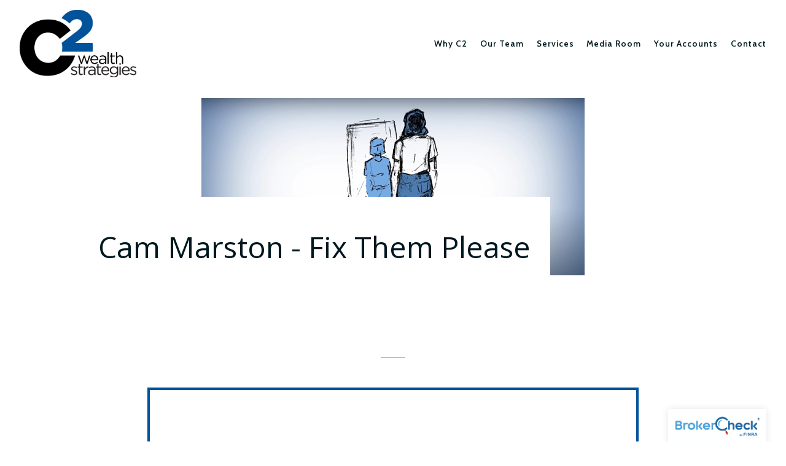

--- FILE ---
content_type: text/html; charset=utf-8
request_url: https://c2wealth.com/video-library/cam-marston-fix-them-please
body_size: 11446
content:
<!DOCTYPE html>
<html lang="en" class="no-js">
<head>
<meta charset="utf-8">
<meta http-equiv="X-UA-Compatible" content="IE=edge">

<link rel="shortcut icon" href="https://static.twentyoverten.com/5f048e25cee8d70540f8d5b3/favicon/r1Moh2QWP-favicon.ico" type="image/x-icon">

<meta name="viewport" content="width=device-width,initial-scale=1">
<meta http-equiv="cleartype" content="on">
<meta name="robots" content="noodp">

<!-- Title & Description -->
<title>Cam Marston - Fix Them Please — C2 Wealth Strategies</title>
<meta name="description"
content="Find out what Cam is talking about in this short story when he says &#34;I have it all figured out. It&#39;s the other person... that needs the help. Fix THEM or teach me how to fix them!&#34;">
<!-- Open Graph -->
<meta property="og:site_name" content="C2 Wealth Strategies">
<meta property="og:title" content="Cam Marston - Fix Them Please">
<meta property="og:description" content="Find out what Cam is talking about in this short story when he says &#34;I have it all figured out. It&#39;s the other person... that needs the help. Fix THEM or teach me how to fix them!&#34;">
<meta property="og:url" content="https://c2wealth.com/video-library/cam-marston-fix-them-please">
<meta property="og:type" content="article">

<meta prefix="og: http://ogp.me/ns#" property="og:image" content="https://static.twentyoverten.com/5f048e25cee8d70540f8d5b3/uHsxOxf4k6/Fix-Them-Please.png">
<meta property="og:image:width" content="624">
<meta property="og:image:height" content="289">

<meta itemprop="name" content="Cam Marston - Fix Them Please">
<meta itemprop="description" content="Find out what Cam is talking about in this short story when he says &#34;I have it all figured out. It&#39;s the other person... that needs the help. Fix THEM or teach me how to fix them!&#34;">
<meta itemprop="url" content="https://c2wealth.com/video-library/cam-marston-fix-them-please">
<!-- Twitter Card -->
<meta name="twitter:card" content="summary_large_image">
<meta name="twitter:title" content="Cam Marston - Fix Them Please">
<meta name="twitter:description" content="Find out what Cam is talking about in this short story when he says &#34;I have it all figured out. It&#39;s the other person... that needs the help. Fix THEM or teach me how to fix them!&#34;">

<meta name="twitter:image" content="https://static.twentyoverten.com/5f048e25cee8d70540f8d5b3/uHsxOxf4k6/Fix-Them-Please.png">


<!-- Mobile App Settings -->

<link rel="apple-touch-icon" href="https://static.twentyoverten.com/5f048e25cee8d70540f8d5b3/favicon/r1Moh2QWP.png">

<meta name="apple-mobile-web-app-capable" content="yes">
<meta name="apple-mobile-web-app-status-bar-style" content="black">
<meta name="apple-mobile-web-app-title" content="Video Library">

<!-- Prefetch -->
<link rel="dns-prefetch" href="https://static.twentyoverten.com">

<style>
@import 'https://fonts.googleapis.com/css?family=Cabin:600,600i|Open+Sans:400,400i|Poppins:000,000i|Lora:000,000i';
</style>
<link href="/assets/frameworks/assets/dist/css/global.css" rel="stylesheet">
<link href="/assets/frameworks/themes/iris/3.0.0/assets/dist/css/main.css" rel="stylesheet">
<link href="/assets/css/custom.css" rel="stylesheet">


<style>
/**********************
GLOBAL 
**********************/
p a:not(.btn) {
 text-decoration: underline;
 font-weight: 600;
}

.btn.secondary {
  background: transparent;
  border: none;
  position: relative;
}

.btn.secondary svg {
  height: 100%;
  left: 0;
  position: absolute;
  top: 0;
  width: 100%;
}

.btn.secondary rect {
  fill: none;
  stroke: #00529a;
  stroke-width: 5;
  stroke-dasharray: 422, 0;
  transition: all 0.35s linear;
}

.btn.secondary:hover rect {
  stroke-dasharray: 15, 310;
  stroke-dashoffset: 48;
  transition: all 1.35s cubic-bezier(0.19, 1, 0.22, 1);
}

.overlay .btn.secondary rect {
  stroke: #fff;
}

table {
    background: white;
}

tr:nth-child(odd) {
    background: rgb(216 216 216 / .25);
}

.margin-bottom {
  margin-bottom: 2rem;
}

.overlay-open {
 overflow: initial !important;
}
.overlay-open body {
 overflow: hidden;
}

.fr-video iframe {
    border: solid 4px #00529a !important;
    box-shadow: 3px 3px 10px 5px rgb(6 19 84 / 10%);
}

.row.no-space .delete-row {
    display: none;
}

.row.no-space div[class*="col-"] {
    padding: 0;
}

/**********************
HEADER
**********************/
.transparent-header #logo {
  filter: brightness(0) invert(1);
}

.divider {
    background-color: #003358;
}

.divider .bg{
    mix-blend-mode: screen;
    z-index: 0;
}

.overlay >* {
    filter: drop-shadow(2px 3px 3px rgb(0 0 0 / .5));
}

.page-bg .overlay {
    background: rgb(0 52 89 / .55);
}

.overlay .btn:hover {
    transform: translate(0px, -5px);
}
/**********************
CARDS 
**********************/
.card {
  background: white;
    height: 100%;
    border: 4px solid #00529A;
    padding: 2rem;
    box-shadow: 3px 3px 10px 5px rgb(6 19 84 / 10%);
    transition: all .25s ease;
}

.card p:last-child {
    margin: 0;
}

.no-space .card {
    border-width: 4px 4px 4px 0;
}

.no-space div:first-of-type .card {
    border-width: 4px;
}

.no-space .card h3 {
    display: flex;
    align-items: center;
    justify-content: space-around;
    flex-direction: column;
    height: 100%;
    font-size: 1.25em;
}

.card.same {
    border: none;
    box-shadow: none;
    display: flex;
    flex-direction: column;
    justify-content: space-between;
}

/**********************
CALLOUTS
**********************/
.callout::before {
    background-color: rgb(238 239 242 / .5);
    background-image: url("data:image/svg+xml,%3Csvg width='20' height='20' viewBox='0 0 20 20' xmlns='http://www.w3.org/2000/svg'%3E%3Cg fill='%23ffffff' fill-opacity='0.3' fill-rule='evenodd'%3E%3Ccircle cx='3' cy='3' r='3'/%3E%3Ccircle cx='13' cy='13' r='3'/%3E%3C/g%3E%3C/svg%3E");
    }
    .callout p, .callout .post-excerpt, .callout h1, .callout h2, .callout h3, .callout h4, .callout .is-h1, .callout .is-h2, .callout .is-h3, .callout .is-h4, .callout {
    color: #00171F;
}

.callout .btn {
    color: white;
    background: #757575;
    text-transform: uppercase;
}

.callout .btn:hover {
    background: #00529a;
}

.callout.flush-top {
    margin-top: -5rem;
}

.callout .card.same {
    padding: 0;
    background: transparent;
}

.callout .card.same .btn {
    flex-grow: 1;
    display: flex;
    align-items: center;
    justify-content: center;
}

/**********************
ACCORDIONS
**********************/
.accordion {
  background: white;
    border: 3px solid #00529A;
    box-shadow: 3px 3px 10px 5px rgb(6 19 84 / 10%);
    transition: all .25s ease;
    margin-bottom: 1rem;
}
 .accordion:hover {
    transform: translate(0px, -5px);
}

.accordion .toggle-accordion {
  display: inline-block;
  height: 100%;
  padding: 1rem 2rem 1rem 1rem;
  font-weight: 700;
  width: 100%;
  box-shadow: inset 0 -1px 0px rgba(0, 0, 0, 0.15), inset 0 1px 0px rgba(255, 255, 255, 0.35);
  position: relative;
  transition: all .25s ease;
}
 
 .accordion .toggle-accordion:hover {
    background: rgb(216 216 216 / .5);
}
 
.accordion .toggle-accordion::before, 
.accordion .toggle-accordion::after {
  content: '';
  position: absolute;
  right: 1rem;
    top: calc(50% - 5px);
    height: 15px;
    width: 3px;
    background: #757575;
  transition: all .25s ease;
}
 
.accordion .toggle-accordion::after {
    transform: rotate(90deg);
}
 
.accordion .toggle-accordion:hover::after {
    background: #757575;
}

.toggle-accordion h2, .toggle-accordion h3 {
    margin: 0;
}

.toggle-accordion h3 {
    font-size: 1.25em;
}

.accordion .toggle-accordion.open::before {
    height: 0px;
}
 
.accordion-content {
  padding: 1rem 1rem 1rem 2rem;
}
 
.editable .toggle-accordion {
  pointer-events:none;
}
.editable .accordion-content {
  position:relative;
  display:block;
  border: dashed 2px #aaa;
  margin:1rem auto;
}
.editable .accordion-content::before  {
  content: 'Accordion Content';
    display: block;
    position: absolute;
    bottom: 100%;
    left: -1px;
    background: #333;
    color: white;
    font-size: 9px;
    text-transform: uppercase;
    font-weight: 600;
    padding: .5em 1em;
    border-radius: 4px;
    border-bottom-left-radius: 0;
    border-bottom-right-radius: 0;
    opacity:.7;
} 
/**********************
CAROUSEL
**********************/
.slick-slide {
    padding: 2rem;
}

.process-nav .slick-slide {
    opacity: .5;
    transform: all .25s ease;
}

.process-nav .slick-slide.slick-current {
    opacity: 1;
    transform: scale(1.15);
}

.process-nav .slick-slide.slick-active:hover {
    opacity: 1;
}

.process-nav .slick-prev:before, .process-nav .slick-next:before {
    color: #757575;
    font-size: 30px;
}

.slick-dots li button:before {
    font-size: 13px !important;
    margin: 0 !important;
    color: #00529A !important;
}

.slick-dots li.slick-active button:before {
    color: #757575 !important;
}

.process-nav .card {
    padding: 1rem;
}

.process-nav .card:hover {
    background: rgb(216 216 216 / .5);
    transform: translate(0px, -5px);
    cursor: pointer;
}

.process-nav .slick-prev {
    left: -35px;
}

.process-carousel .card:hover {
    cursor: grab;
}

/**********************
OVERLAYS
**********************/
a.open-overlay {
    background: white;
    height: 100%;
    border: 4px solid #00529A;
    padding: 2rem;
    box-shadow: 3px 3px 10px 5px rgb(6 19 84 / 10%);
    transition: all .25s ease;
    width: 100%;
    display: flex;
    flex-direction: column;
    align-items: center;
    justify-content: center;
}

a.open-overlay:hover {
    background: rgb(216 216 216 / .5);
    transform: translate(0px, -5px);
}

a.open-overlay h3 {
    flex-grow: 1;
    display: flex;
    flex-direction: column;
    align-items: center;
    justify-content: center;
}

@media (min-width: 820px) {
  .overlay-content {
    position: fixed;
    top: 50%;
    left: 50%;
    -ms-transform:translate(-50%, -50%);
    -webkit-transform:translate(-50%, -50%);
    transform:translate(-50%, -50%);
    width: 80%;
    height: 80%;
    width: max-content;
    height: max-content;
    max-width: 80%;
    max-height: 90vh;
    box-shadow: 0 0 7px rgba(0,0,0,0.4);
  }
    .editable  .overlay-content{
    transform:none;
  }
}

.overlay-open body {
  position:relative;
}
.overlay-open body::before {
  content:'';
  position:absolute;
  top:0;
  left:0;
  right:0;
  bottom:0;
  background:black;
  opacity:.25;
  z-index:2;
}
.overlay-open #header {
  z-index:1;
}

.editable .open-overlay,
.editable .close-overlay {
  pointer-events:none;
  height: auto;
}
.editable .overlay-content {
    opacity: 1;
    visibility: visible;
    position:relative;
    top:unset;
    left:unset;
    width:auto;
    height:auto;
    border:dashed 2px #aaa;
  border-radius:6px;
  margin: 0;
    max-width: 100%;
    max-height: none;
}
.editable .overlay-content::before {
  content: 'Overlay Content';
    display: block;
    position: absolute;
    bottom: 100%;
    left: -1px;
    background: #333;
    color: white;
    font-size: 9px;
    text-transform: uppercase;
    font-weight: 600;
    padding: .5em 1em;
    border-radius: 4px;
    border-bottom-left-radius: 0;
    border-bottom-right-radius: 0;
}
.editable .overlay-content .overlay-content-wrapper {
  position:relative;
  opacity:1;
  transform: translate3d(0, 0, 0);
    
}
.editable .overlay-content::after {
    display: none;
}
/*.member-item .open-overlay {*/
/*    padding: 0;*/
/*    border: none;*/
/*    box-shadow: none;*/
/*    display: flex;*/
/*    flex-direction: column;*/
/*}*/

/*.member-item .open-overlay figure.thumbnail .overlay {*/
/*    display: none;*/
/*}*/

/*.member-item.has-thumb .open-overlay .member-header {*/
/*    position: relative;*/
/*    padding: 2rem;*/
/*    left: auto;*/
/*    bottom: auto;*/
/*    background: #00529A;*/
/*    transform: none;*/
/*    flex-grow: 1;*/
/*    width: 100%;*/
/*}*/

/*.member-item.has-thumb .open-overlay .member-header h3 {display: block;}*/

/*.member-item span.read-bio {*/
/*    position: absolute;*/
/*    margin: 0;*/
/*}*/

.member-item .open-overlay {
    padding: 0;
    height: 100%;
    width: auto;
    overflow: hidden;
}

.member-item .open-overlay figure.thumbnail {
  padding-bottom: 4rem;
  overflow: unset;
}

.member-item .thumbnail img.member-hover {
    height: 100% !important;
    object-fit: cover;
}

.member-item .open-overlay figure.thumbnail img:first-of-type {
    top: 6rem;
    margin: 0 auto;
}

.member-item.has-thumb .open-overlay .member-header {
    width: calc(100% - 1rem);
    text-align: center;
    bottom: auto;
    top: -3rem;
}

.member-item.has-thumb .open-overlay .member-header >* {
    padding: 3px;
    /* filter: drop-shadow(1px 1px 2px black); */
    color: #00529a !important;
    margin: 0;
}

.member-item.has-thumb .open-overlay .member-header h3 {
    font-size: 1.25em;
    font-weight: 600;
}

.member-item.has-thumb .open-overlay:hover .member-header {
    transform: translate3d(0, 1rem, 0);
}

.member-item.has-thumb .open-overlay:hover .member-header h3, .member-item.has-thumb .open-overlay:hover .member-header div {
    opacity: 0;
    /*padding: 0;*/
    /*height: 0;*/
    /*margin: 0;*/
}

.member-item.has-thumb .open-overlay .member-header .read-bio {
    transform: translate3d(0px, 0, 0);
    color: white !important;
    filter: drop-shadow(2px 2px 2px rgb(0 0 0 / .5));
}

.member-item.has-thumb .open-overlay:hover span.read-bio {
    transform: translate3d(0px, -2rem, 0);
}

div[data-tab*="advisory"] a.open-overlay {
    background: #00529a;
}

div[data-tab*="advisory"] .member-item.has-thumb .open-overlay .member-header >* {
    color: white !important;
}

.member-content.overlay-content {
    min-width: 85%;

}

.overlay-content .overlay-content-wrapper {
    max-width: 1200px;
    width: 90%;
}

/**********************
ACCOUNTS
**********************/
#section-your-accounts .col-xs {
    display: flex;
    flex-direction: column;
    justify-content: space-between;
}
/**********************
BLOG
**********************/
.posts-list .post-link .post-excerpt {
    display: none;
}
.posts-list .post-link>a {
    background: white;
    height: 100%;
    border: 3px solid #00529A;
    box-shadow: 3px 3px 10px 5px rgb(6 19 84 / 10%);
    transition: all .25s ease;
}

.posts-list .post-link>a header {
    padding: 0 1rem 1rem;
}

.posts-list .post-link>a:hover {
    transform: translate(0px, -5px);
    background: rgb(216 216 216 / .5);
}

.posts-wrapper {

}

.blog-page .posts-wrapper .post-link {
    background: white;
    border: 3px solid #00529A;
    box-shadow: 3px 3px 10px 5px rgb(6 19 84 / 10%);
    margin: 0 1rem 4rem;
    padding: 0;
    flex: 0 1 30.3333%;
    transition: all .25s ease !important;
}
.blog-page .posts-wrapper .post-link:hover {
    transform: translate(0px, -10px) !important;
    transition: all .25s ease !important;
    background: rgb(216 216 216 / .5);
}
.blog-page header.post-header, .post-excerpt {
    padding: 0 1rem;
}

/*VIDEOS*/
/*div[id*="video-player"] {*/
/*    box-shadow: 3px 3px 10px 5px rgb(6 19 84 / 10%);*/
/*}*/

/*div[id*="video-player"] .jw-media, div[id*="video-player"] .jw-preview {*/
/*    border: 4px solid #00529A;*/
/*}*/

.video-library.blog-page header.post-header {
    padding-bottom: 2rem;
}

.video-library.blog-page .posts-wrapper .post-link {
    flex: 0 1 20%;
}

.video-library article.post header {
    position: relative;
    z-index: 2;
    background: white;
    padding: 2rem;
    top: -12rem;
    display: inline-block;
}

.video-library .post .post-wrapper {
    margin-top: -14%;
}

/**********************
MEDIA QUERIES 
**********************/
@media screen and (max-width: 1100px) {
.no-space .card {
    padding: .5rem;
}
}

@media screen and (max-width: 980px) {
      .blog-page .posts-wrapper .post-link {
          flex: 0 1 100%;
          margin: 0 0 2rem 0;
      }
      .video-library article.post header {
          z-index: 2;
          background: transparent;
          padding: 0rem;
          top: 0rem;
          display: block;
      }
      
      .video-library .post .post-wrapper {
          margin-top: 0%;
      }
      .video-library.blog-page .posts-wrapper .post-link {
        flex: 0 1 40%;
        margin: 0 1rem 2rem 1rem;
    }
    .no-space div:nth-child(even) .card {
        border-width: 0px 4px 4px 4px;
    }
    .no-space .card {
        padding: .5rem;
    }
    
    .row.no-space div[class*="col-"] {
        margin: 0;
    }
    
    .no-space div:nth-child(5) .card {
        border-width: 0px 4px 4px 0px;
    }
    .no-space div:first-of-type .card {
        border-width: 4px;
    }
    
    .no-space div[class*="col-"]:last-of-type {
        margin-bottom: 2rem;
    }
}

@media screen and (max-width: 820px) {
    .flip-xs {
        flex-direction: column-reverse;
    }
    .member-item {
    flex-basis: 100%;
    max-width: 100%;
}
    
}

@media screen and (max-width: 550px) {
    .slick-slide {
        padding: 0;
    }
    
    .process-nav {
        display: none !important;
        overflow: hidden;
    }
    .video-library.blog-page .posts-wrapper .post-link {
        flex: 0 1 80%;
        margin: 0 0 1rem 0;
    }
    .member-item.has-thumb .open-overlay .member-header {
    width: 100%;
    left: 0;
    padding: 1rem.5rem;
}
}


.wf-active video {
    display: none;
}

.fr-video { 
position: relative; 
padding-bottom: 56.25%; 
height: 0; 
overflow: hidden; 
max-width: 100%;
  
} 

.fr-video iframe, 
.fr-video object, 
.fr-video embed { 
  position: absolute; top: 0; left: 0; width: 100% !important; height: 100% !important;
  
}

.videos .post-meta {
    display: none;
}

.brokercheck {
    z-index: 999;
}
</style>

<link rel="stylesheet" type="text/css" href="//cdn.jsdelivr.net/npm/slick-carousel@1.8.1/slick/slick.css"/>
<link rel="stylesheet" type="text/css" href="//cdn.jsdelivr.net/npm/slick-carousel@1.8.1/slick/slick-theme.css"/>


</head>

<body
class="post has-featured-image has-fixed-header">
<svg style="position: absolute; width: 0; height: 0; overflow: hidden;" version="1.1"
xmlns="http://www.w3.org/2000/svg" xmlns:xlink="http://www.w3.org/1999/xlink">
<defs>
<symbol id="icon-facebook" viewBox="0 0 24 24">
<title>facebook</title>
<path
d="M12 0.48c-6.362 0-11.52 5.158-11.52 11.52s5.158 11.52 11.52 11.52 11.52-5.158 11.52-11.52-5.158-11.52-11.52-11.52zM14.729 8.441h-1.732c-0.205 0-0.433 0.27-0.433 0.629v1.25h2.166l-0.328 1.783h-1.838v5.353h-2.044v-5.353h-1.854v-1.783h1.854v-1.049c0-1.505 1.044-2.728 2.477-2.728h1.732v1.897z">
</path>
</symbol>
<symbol id="icon-twitter" viewBox="0 0 24 24">
<title>twitter</title>
<path
d="M12 0.48c-6.362 0-11.52 5.158-11.52 11.52s5.158 11.52 11.52 11.52 11.52-5.158 11.52-11.52-5.158-11.52-11.52-11.52zM16.686 9.917c0.005 0.098 0.006 0.197 0.006 0.293 0 3-2.281 6.457-6.455 6.457-1.282 0-2.474-0.374-3.478-1.020 0.176 0.022 0.358 0.030 0.541 0.030 1.063 0 2.041-0.361 2.818-0.971-0.992-0.019-1.83-0.674-2.119-1.574 0.138 0.025 0.28 0.040 0.426 0.040 0.206 0 0.408-0.028 0.598-0.079-1.038-0.209-1.82-1.126-1.82-2.225v-0.028c0.306 0.169 0.656 0.272 1.028 0.284-0.61-0.408-1.009-1.102-1.009-1.89 0-0.415 0.112-0.806 0.307-1.141 1.12 1.373 2.79 2.275 4.676 2.372-0.040-0.167-0.059-0.34-0.059-0.518 0-1.252 1.015-2.269 2.269-2.269 0.652 0 1.242 0.276 1.656 0.718 0.517-0.103 1.002-0.29 1.44-0.551-0.169 0.529-0.528 0.974-0.997 1.256 0.46-0.056 0.896-0.178 1.303-0.359-0.304 0.455-0.689 0.856-1.132 1.175z">
</path>
</symbol>
<symbol id="icon-instagram" viewBox="0 0 24 24">
<title>instagram</title>
<path
d="M12.1,9.4c-1.6,0-2.9,1.3-2.9,2.9c0,1.6,1.3,2.9,2.9,2.9c1.6,0,2.9-1.3,2.9-2.9C15,10.8,13.7,9.4,12.1,9.4z M12.1,14 c-0.9,0-1.7-0.7-1.7-1.7c0-0.9,0.7-1.7,1.7-1.7c0.9,0,1.7,0.7,1.7,1.7C13.7,13.3,13,14,12.1,14z">
</path>
<path
d="M12,0.5C5.6,0.5,0.5,5.6,0.5,12S5.6,23.5,12,23.5S23.5,18.4,23.5,12S18.4,0.5,12,0.5z M17.5,14.9c0,1.4-1.2,2.6-2.6,2.6H9.1 c-1.4,0-2.6-1.2-2.6-2.6V9.1c0-1.4,1.2-2.6,2.6-2.6h5.9c1.4,0,2.6,1.2,2.6,2.6V14.9z">
</path>
<circle cx="15.1" cy="8.7" r="0.8"></circle>
</symbol>
<symbol id="icon-linkedin" viewBox="0 0 24 24">
<title>linkedin</title>
<path
d="M12 0.48c-6.362 0-11.52 5.158-11.52 11.52s5.158 11.52 11.52 11.52 11.52-5.158 11.52-11.52-5.158-11.52-11.52-11.52zM9.18 16.775h-2.333v-7.507h2.333v7.507zM7.999 8.346c-0.737 0-1.213-0.522-1.213-1.168 0-0.659 0.491-1.165 1.243-1.165s1.213 0.506 1.228 1.165c0 0.646-0.475 1.168-1.258 1.168zM17.7 16.775h-2.333v-4.16c0-0.968-0.338-1.626-1.182-1.626-0.644 0-1.027 0.445-1.196 0.874-0.062 0.152-0.078 0.368-0.078 0.583v4.328h-2.334v-5.112c0-0.937-0.030-1.721-0.061-2.395h2.027l0.107 1.043h0.047c0.307-0.49 1.060-1.212 2.318-1.212 1.535 0 2.686 1.028 2.686 3.239v4.439z">
</path>
</symbol>
<symbol id="icon-google" viewBox="0 0 24 24">
<title>google</title>
<path
d="M12 0.48v0c6.362 0 11.52 5.158 11.52 11.52s-5.158 11.52-11.52 11.52c-6.362 0-11.52-5.158-11.52-11.52s5.158-11.52 11.52-11.52zM18.125 11.443h-1.114v-1.114h-1.114v1.114h-1.114v1.114h1.114v1.114h1.114v-1.114h1.114zM9.773 11.443v1.336h2.21c-0.089 0.573-0.668 1.681-2.21 1.681-1.331 0-2.416-1.102-2.416-2.461s1.086-2.461 2.416-2.461c0.757 0 1.264 0.323 1.553 0.601l1.058-1.019c-0.679-0.635-1.559-1.019-2.611-1.019-2.155 0-3.897 1.743-3.897 3.897s1.743 3.897 3.897 3.897c2.249 0 3.742-1.581 3.742-3.808 0-0.256-0.028-0.451-0.061-0.646h-3.68z">
</path>
</symbol>
<symbol id="icon-youtube" viewBox="0 0 24 24">
<title>youtube</title>
<path
d="M13.924 11.8l-2.695-1.258c-0.235-0.109-0.428 0.013-0.428 0.274v2.369c0 0.26 0.193 0.383 0.428 0.274l2.694-1.258c0.236-0.11 0.236-0.29 0.001-0.401zM12 0.48c-6.362 0-11.52 5.158-11.52 11.52s5.158 11.52 11.52 11.52 11.52-5.158 11.52-11.52-5.158-11.52-11.52-11.52zM12 16.68c-5.897 0-6-0.532-6-4.68s0.103-4.68 6-4.68 6 0.532 6 4.68-0.103 4.68-6 4.68z">
</path>
</symbol>
<symbol id="icon-vimeo" viewBox="0 0 24 24">
<title>vimeo</title>
<path
d="M12 0.48c-6.362 0-11.52 5.158-11.52 11.52s5.158 11.52 11.52 11.52 11.52-5.158 11.52-11.52-5.158-11.52-11.52-11.52zM17.281 9.78c-0.61 3.499-4.018 6.464-5.041 7.141-1.025 0.674-1.961-0.272-2.299-0.989-0.389-0.818-1.552-5.248-1.856-5.616-0.305-0.367-1.219 0.368-1.219 0.368l-0.443-0.593c0 0 1.856-2.26 3.269-2.54 1.498-0.3 1.495 2.341 1.855 3.809 0.349 1.42 0.583 2.231 0.887 2.231 0.305 0 0.887-0.79 1.523-2.004 0.638-1.214-0.026-2.287-1.273-1.524 0.498-3.048 5.208-3.782 4.598-0.283z">
</path>
</symbol>
<symbol id="icon-tumblr" viewBox="0 0 24 24">
<title>tumblr</title>
<path
d="M12 0.48c-6.362 0-11.52 5.158-11.52 11.52s5.158 11.52 11.52 11.52 11.52-5.158 11.52-11.52-5.158-11.52-11.52-11.52zM15.092 16.969c-0.472 0.226-0.898 0.382-1.279 0.474-0.382 0.089-0.794 0.136-1.237 0.136-0.504 0-0.949-0.066-1.337-0.194s-0.718-0.312-0.991-0.551c-0.274-0.236-0.463-0.492-0.569-0.76-0.106-0.27-0.158-0.659-0.158-1.168v-3.914h-1.219v-1.577c0.431-0.143 0.804-0.347 1.112-0.614 0.308-0.265 0.557-0.583 0.743-0.956 0.187-0.372 0.316-0.848 0.386-1.422h1.568v2.82h2.616v1.75h-2.616v2.862c0 0.647 0.034 1.062 0.102 1.244 0.067 0.185 0.193 0.33 0.378 0.44 0.245 0.148 0.524 0.222 0.836 0.222 0.559 0 1.114-0.185 1.666-0.553v1.762h-0.001z">
</path>
</symbol>
<symbol id="icon-yelp" viewBox="0 0 24 24">
<title>yelp</title>
<path
d="M12 0.48v0c6.362 0 11.52 5.158 11.52 11.52s-5.158 11.52-11.52 11.52c-6.362 0-11.52-5.158-11.52-11.52s5.158-11.52 11.52-11.52zM13.716 13.671v0c0 0-0.3-0.080-0.499 0.122-0.218 0.221-0.034 0.623-0.034 0.623l1.635 2.755c0 0 0.268 0.363 0.501 0.363s0.464-0.193 0.464-0.193l1.292-1.864c0 0 0.131-0.235 0.133-0.441 0.005-0.293-0.433-0.373-0.433-0.373l-3.059-0.991zM13.062 12.406c0.156 0.268 0.588 0.19 0.588 0.19l3.052-0.9c0 0 0.416-0.171 0.475-0.398 0.058-0.228-0.069-0.503-0.069-0.503l-1.459-1.734c0 0-0.126-0.219-0.389-0.241-0.29-0.025-0.467 0.329-0.467 0.329l-1.725 2.739c0.001-0.001-0.151 0.272-0.007 0.519v0zM11.62 11.338c0.359-0.089 0.417-0.616 0.417-0.616l-0.024-4.386c0 0-0.054-0.541-0.295-0.688-0.378-0.231-0.49-0.111-0.598-0.095l-2.534 0.95c0 0-0.248 0.083-0.377 0.292-0.185 0.296 0.187 0.73 0.187 0.73l2.633 3.624c0 0 0.26 0.271 0.591 0.189v0zM10.994 13.113c0.009-0.338-0.402-0.542-0.402-0.542l-2.724-1.388c0 0-0.404-0.168-0.6-0.051-0.149 0.089-0.283 0.252-0.295 0.394l-0.177 2.204c0 0-0.026 0.382 0.072 0.556 0.139 0.246 0.596 0.075 0.596 0.075l3.18-0.709c0.123-0.084 0.34-0.092 0.352-0.539v0zM11.785 14.302c-0.273-0.141-0.6 0.151-0.6 0.151l-2.129 2.366c0 0-0.266 0.362-0.198 0.584 0.064 0.208 0.169 0.312 0.318 0.385l2.138 0.681c0 0 0.259 0.054 0.456-0.003 0.279-0.082 0.227-0.522 0.227-0.522l0.048-3.203c0 0.001-0.011-0.308-0.26-0.438v0z">
</path>
</symbol>
<symbol id="icon-rss" viewBox="0 0 24 24">
<title>rss</title>
<path
d="M11.994 0.48c-6.362 0-11.514 5.152-11.514 11.514s5.152 11.514 11.514 11.514c6.362 0 11.514-5.152 11.514-11.514s-5.152-11.514-11.514-11.514v0zM9.112 16.68c-0.788 0-1.432-0.644-1.432-1.432s0.644-1.432 1.432-1.432c0.788 0 1.432 0.644 1.432 1.432s-0.644 1.432-1.432 1.432v0zM12.788 16.68c0-2.82-2.287-5.108-5.108-5.108v-1.499c3.642 0 6.607 2.954 6.607 6.607h-1.499zM15.775 16.68c0-4.475-3.631-8.095-8.095-8.095v-1.499c5.296 0 9.594 4.297 9.594 9.594h-1.499z">
</path>
</symbol>
<symbol id="icon-email" viewBox="0 0 24 24">
<title>email</title>
<path
d="M12,0A12,12,0,1,0,24,12,12,12,0,0,0,12,0Zm5.964,8.063L12.2,12.871a0.419,0.419,0,0,1-.391,0L6.036,8.063H17.964ZM5.2,8.724l4.084,3.4L5.2,15.293V8.724Zm0.87,7.213L10.1,12.8l1.044,0.866a1.341,1.341,0,0,0,1.718,0L13.9,12.8l4.027,3.133H6.07Zm12.73-.644-4.084-3.17,4.084-3.4v6.569Z">
</path>
</symbol>
<symbol id="icon-podcast" viewBox="0 0 24 24">
<title>podcast</title>
<path
d="M12,0A12,12,0,1,0,24,12,12,12,0,0,0,12,0ZM10.1,7.9a1.9,1.9,0,0,1,3.793,0v3.793a1.9,1.9,0,1,1-3.793,0V7.9Zm2.519,8.03V18H11.378V15.926a4.386,4.386,0,0,1-3.793-4.237H8.652A3.281,3.281,0,0,0,12,14.918a3.281,3.281,0,0,0,3.348-3.229h1.066A4.386,4.386,0,0,1,12.622,15.926Z">
</path>
</symbol>
<symbol id="icon-phone" viewBox="0 0 24 24">
<title>phone</title>
<path
d="M12,0A12,12,0,1,0,24,12,12,12,0,0,0,12,0Zm6,15.47a.58.58,0,0,1-.178.509l-1.69,1.678a.968.968,0,0,1-.3.216,1.251,1.251,0,0,1-.362.114c-.009,0-.034,0-.077.007s-.1.006-.165.006a5.653,5.653,0,0,1-2.1-.489,11.2,11.2,0,0,1-1.773-.973,13.188,13.188,0,0,1-2.11-1.78,13.977,13.977,0,0,1-1.475-1.677A12.061,12.061,0,0,1,6.824,11.6a7.983,7.983,0,0,1-.533-1.233,6.473,6.473,0,0,1-.242-.954A3.217,3.217,0,0,1,6,8.784c.009-.153.013-.237.013-.254a1.247,1.247,0,0,1,.114-.363.967.967,0,0,1,.216-.3L8.032,6.178A.559.559,0,0,1,8.439,6a.475.475,0,0,1,.292.095.872.872,0,0,1,.216.236l1.361,2.58a.62.62,0,0,1,.063.445.794.794,0,0,1-.216.407l-.623.623a.2.2,0,0,0-.044.082.3.3,0,0,0-.019.1,2.282,2.282,0,0,0,.228.61,5.635,5.635,0,0,0,.471.743,8.171,8.171,0,0,0,.9,1.011,8.494,8.494,0,0,0,1.017.909,5.962,5.962,0,0,0,.744.477,2.011,2.011,0,0,0,.457.184l.159.032a.332.332,0,0,0,.083-.019.219.219,0,0,0,.083-.045l.724-.737a.779.779,0,0,1,.534-.2.66.66,0,0,1,.343.077h.013l2.453,1.449A.64.64,0,0,1,18,15.47Z">
</path>
</symbol>
<symbol id="icon-blog" viewBox="0 0 24 24">
<title>blog</title>
<path
d="M12,0A12,12,0,1,0,24,12,12,12,0,0,0,12,0ZM9.083,17H7V14.917l6.146-6.146,2.083,2.083Zm7.76-7.76-1.016,1.016L13.745,8.172,14.76,7.156a0.566,0.566,0,0,1,.781,0l1.3,1.3A0.566,0.566,0,0,1,16.844,9.24Z" />
</symbol>
<symbol id="icon-external" viewBox="0 0 24 24">
<title>external</title>
<path d="M21.984 12l-3.984 3.984v-3h-15v-1.969h15v-3z"></path>
</symbol>
<symbol id="icon-search" viewBox="0 0 24 24">
<title>search</title>
<path
d="M17.611,15.843a9.859,9.859,0,1,0-1.769,1.769l6.379,6.379,1.769-1.769ZM9.836,17.17A7.334,7.334,0,1,1,17.17,9.836,7.342,7.342,0,0,1,9.836,17.17Z" />
</symbol>
<symbol id="icon-brokercheck" viewBox="0 0 100 100">
<title>brokercheck</title>
<path
d="M67.057,60.029a2.968,2.968,0,0,0-4.2-.119,19.351,19.351,0,1,1,.8-27.341A2.968,2.968,0,1,0,67.976,28.5a25.288,25.288,0,1,0-1.038,35.728A2.968,2.968,0,0,0,67.057,60.029Z" />
<path
d="M47.714,32.506a0.654,0.654,0,0,0-.49-1.185,14.61,14.61,0,0,0-9.183,23.649,0.611,0.611,0,0,0,1.084-.506C37.286,46.088,39.185,37.392,47.714,32.506Z" />
<path
d="M63.814,69.544a0.906,0.906,0,0,0-1.222-.374l-3.7,1.965a0.9,0.9,0,1,0,.848,1.6l3.7-1.965A0.906,0.906,0,0,0,63.814,69.544Z" />
<path
d="M70.211,80.4l-3.455-6.5a3.1,3.1,0,1,0-5.47,2.909l3.455,6.5A3.1,3.1,0,0,0,70.211,80.4Zm-1.012,1.8a0.948,0.948,0,0,1-1.278-.391l-1.21-2.276a0.945,0.945,0,1,1,1.669-.887l1.21,2.276A0.948,0.948,0,0,1,69.2,82.209Z" />
</symbol>
<symbol id="icon-brokercheck-color" viewBox="0 0 100 100">
<title>brokercheck</title>
<path
d="M67.057,60.029a2.968,2.968,0,0,0-4.2-.119,19.351,19.351,0,1,1,.8-27.341A2.968,2.968,0,1,0,67.976,28.5a25.288,25.288,0,1,0-1.038,35.728A2.968,2.968,0,0,0,67.057,60.029Z"
fill="#1965A2" />
<path
d="M47.714,32.506a0.654,0.654,0,0,0-.49-1.185,14.61,14.61,0,0,0-9.183,23.649,0.611,0.611,0,0,0,1.084-.506C37.286,46.088,39.185,37.392,47.714,32.506Z"
fill="#4DA3DB" />
<path
d="M63.814,69.544a0.906,0.906,0,0,0-1.222-.374l-3.7,1.965a0.9,0.9,0,1,0,.848,1.6l3.7-1.965A0.906,0.906,0,0,0,63.814,69.544Z"
fill="#CF3317" />
<path
d="M70.211,80.4l-3.455-6.5a3.1,3.1,0,1,0-5.47,2.909l3.455,6.5A3.1,3.1,0,0,0,70.211,80.4Zm-1.012,1.8a0.948,0.948,0,0,1-1.278-.391l-1.21-2.276a0.945,0.945,0,1,1,1.669-.887l1.21,2.276A0.948,0.948,0,0,1,69.2,82.209Z"
fill="#CF3317" />
</symbol>
<symbol id="icon-play" viewBox="0 0 100 100">
<title>Play</title>
<polygon points="31.934 26.442 72.233 50 31.934 73.558 31.934 26.442" />
</symbol>
<symbol id="icon-pause" viewBox="0 0 100 100">
<title>Pause</title>
<polygon points="69.093 80 69.093 20 58.193 20 58.193 80 69.093 80" />
<polygon points="41.807 80 41.807 20 30.907 20 30.907 80 41.807 80" />
</symbol>

</defs>
</svg>



<header id="header" role="banner">
<div class="header-inner">


<div id="logo">
<a href="/">

<img src="https://static.twentyoverten.com/5f048e25cee8d70540f8d5b3/3uic1ca5h2A/C2_Logo_final.svg" alt="Logo for C2 Wealth Strategies">


</a>
</div>



<div class="menu-toggle">
<div class="menu-size">
<span></span>
</div>
</div>
<nav id="main-navigation">
<ul>




<li>
<a href="/why-c2" data-section="why-c2">
Why C2
</a>
</li>





<li>
<a href="/our-team" data-section="our-team">
Our Team
</a>
</li>





<li>
<a href="/services" data-section="services">
Services
</a>
</li>





<li>
<a href="/media-room" data-section="media-room">
Media Room
</a>
</li>





<li>
<a href="/your-accounts" data-section="your-accounts">
Your Accounts
</a>
</li>





<li>
<a href="/contact" data-section="contact">
Contact
</a>
</li>




</ul>
</nav>

</div>
</header>


<div class="header-push"></div>

<div id="page">
<div class="container">
<main id="content" role="main">
<article class="post">

<figure class="post-thumbnail">
<img src="https://static.twentyoverten.com/5f048e25cee8d70540f8d5b3/zqEa4W0Vl9/Fix-Them-Please.png" alt="Cam Marston - Fix Them Please Thumbnail">
</figure>

<header>

<h1 class="post-title">Cam Marston - Fix Them Please</h1>

</header>
<div class="post-wrapper">
<hr>
<div class="post-content">
<span class="fr-video fr-deletable fr-draggable" contenteditable="false" draggable="true" style="display: block; clear: both; text-align: center;"><iframe width="640" height="360" src="https://www.youtube.com/embed/mbqY4NFa7IM?&amp;wmode=opaque&amp;rel=0" allowfullscreen="" class="fr-draggable"></iframe></span><p><br></p>
</div>
<hr>

<footer class="post-footer">
<div class="share-text">
<h3>Share</h3>
</div>
<ul class="share-links">

<li><a href="https://www.facebook.com/sharer/sharer.php?u=https://c2wealth.com/video-library/cam-marston-fix-them-please" target="_blank">Facebook</a></li>


<li><a href="https://twitter.com/intent/tweet?url=https://c2wealth.com/video-library/cam-marston-fix-them-please&amp;text=Find%20out%20what%20Cam%20is%20talking%20about%20in%20this%20short%20story%20when%20he%20says%20%22I%20have%20it%20all%20figured%20out.%20It&#39;s" target="_blank">Twitter</a></li>


<li><a href="http://www.linkedin.com/shareArticle?mini=true&amp;url=https://c2wealth.com/video-library/cam-marston-fix-them-please&amp;title=Cam%20Marston%20-%20Fix%20Them%20Please&amp;summary=Find%20out%20what%20Cam%20is%20talking%20about%20in%20this%20short%20story%20when%20he%20says%20%22I%20have%20it%20all%20figured%20out.%20It&#39;s&amp;source=C2%20Wealth%20Strategies" target="_blank">Linkedin</a></li>

</ul>
</footer>

</div>
</article>
</main>
</div>
</div>
<footer class="footer" role="contentinfo">
<div class="footer-wrapper">
<div class="container">
<div class="footer-content" data-location="footer" data-id="695d3ae761c506f4be97035e" data-type="footer">
<p class="disclaimer is-h1 is-mb0 is-mt0 is-m0">Securities offered through Registered Representatives of Cambridge Investment Research, Inc., a broker-dealer, member <a href="https://www.finra.org/">FINRA</a>/<a href="https://www.sipc.org/">SIPC.</a> Advisory services offered through Cambridge Investment Research Advisors, Inc., a Registered Investment Advisor. C2 Wealth Strategies and Cambridge are not affiliated.
</p><p class="disclaimer is-h1 is-mb0 is-mt0 is-m0"><br></p><p class="disclaimer is-h1 is-mb0 is-mt0 is-m0"> </p><p class="disclaimer is-h1 is-mb0 is-mt0 is-m0">The registered representative(s) and/or investment adviser representative(s) listed on this website are licensed and registered in the following states:</p><p class="disclaimer is-h1 is-mb0 is-mt0 is-m0">We are registered to sell Securities in: AL, CO, DC, FL, GA, IL, LA, MS, NC, SC, TN, TX, VA</p><p class="disclaimer is-h1 is-mb0 is-mt0 is-m0">We are licensed to sell Insurance Products in AL, FL, GA, IL, IN, LA, MS, NV, TN</p><p class="disclaimer is-h1 is-mb0 is-mt0 is-m0"><br></p><p class="is-h4 is-m0"><a href="https://www.joincambridge.com/investors/cambridge-disclosures/form-crs/"><strong>Cambridge’s Form CRS (Customer Relationship Summary)</strong></a></p><p class="is-h4 is-m0"><a href="https://www.joincambridge.com/content/dam/joincambridge/documents/cira_form_adv_2a.pdf"><strong>CIRA ADV Form 2A</strong></a></p>
</div>
<div id="tot_badge">
<p>
<a href="https://twentyoverten.com" target="_blank">

<img src="data:image/svg+xml;charset=utf8,%3Csvg xmlns='http://www.w3.org/2000/svg' viewBox='0 0 30 30'%3E%3Cpath d='M15,1.75A13.25,13.25,0,1,1,1.75,15,13.27,13.27,0,0,1,15,1.75M15,0A15,15,0,1,0,30,15,15,15,0,0,0,15,0h0Z' fill='%23fcfcfc'/%3E%3Cpath d='M13.13,6.39a0.6,0.6,0,0,1,.57-0.63h0.72a0.6,0.6,0,0,1,.64.63V9h1a0.6,0.6,0,0,1,.64.63V10a0.61,0.61,0,0,1-.56.65H15.06v6.73c0,0.82.21,1.06,0.93,1.06h0.47a0.6,0.6,0,0,1,.64.63v0.4a0.61,0.61,0,0,1-.57.64h-0.6c-2,0-2.85-.82-2.85-2.73v-11h0Z' fill='%23fcfcfc'/%3E%3Cpath d='M17.38,23.6a0.64,0.64,0,0,1-.64.63H13.28a0.64,0.64,0,0,1-.64-0.63V23.05a0.64,0.64,0,0,1,.64-0.59h3.44a0.64,0.64,0,0,1,.64.63V23.6Z' fill='%23fcfcfc'/%3E%3C/svg%3E" alt="Financial Advisor Websites by Twenty Over Ten">

<span>Powered by Twenty Over Ten</span>
</a>
</p>
</div>
</div>
</div>

</footer>


<div class="brokercheck is-simple is-bottom-right">
<div class="brokercheck--inner">
<a href="https://brokercheck.finra.org/individual/summary/4890152" class="brokercheck--link" target="_blank">
<div class="brokercheck--logo">
<img src="https://static.twentyoverten.com/brokercheck-logo-color.png" alt="FINRA BrokerCheck">
</div>
</a>
</div>
</div>



<script>
window.appUrl = 'https://app.twentyoverten.com';
window.siteUrl = 'https://c2wealth.com';
window.suppress = false;
window.calendlyActive = false;
</script>
<script src="https://ajax.googleapis.com/ajax/libs/jquery/2.2.4/jquery.min.js"></script>
<script>
$('.g-recaptcha').html('');
</script>


<script src="/assets/frameworks/assets/dist/js/global-2.0.2.js"></script>
<script src="/assets/frameworks/themes/iris/3.0.0/assets/dist/js/main-3.0.0.js"></script>

<script type="text/javascript" src="//cdn.jsdelivr.net/npm/slick-carousel@1.8.1/slick/slick.min.js"></script>

<!--<script src='https://content.jwplatform.com//libraries/ljXVSIQY.js'></script>-->
<!--<script src='https://abm.emaplan.com/ABM/MediaServe/Embed?token=f88fe1db891a489d9b5f0b24f3b33d70'></script>-->
<!--<script src='https://abm.emaplan.com/ABM/MediaServe/Embed?token=0cee8b374acf4ba0b2ac335600ed9e52'></script>-->
<!--<script src='https://abm.emaplan.com/ABM/MediaServe/Embed?token=b77d42e8e29f4875ac5c1dc077e58786'></script>-->
<!--<script src='https://abm.emaplan.com/ABM/MediaServe/Embed?token=e208ec9337cb4c71bffed43c1b6b0b5c'></script>-->
<!--<script src='https://abm.emaplan.com/ABM/MediaServe/Embed?token=e897361f945e46cb81f7d89fdaaff523'></script>-->
<script>
// if (!window.suppress) {
//   var sV = document.createElement("script");
//     sV.src = "https://abm.emaplan.com/ABM/MediaServe/Embed?token=f88fe1db891a489d9b5f0b24f3b33d70";
    
//     var tV = document.createElement("script");
//     tV.src = "";
    
//     var fV = document.createElement("script");

//     fV.src = "";
    
//     var bV = document.createElement("script");
//     bV.src = "";
    
//     var pV = document.createElement("script");
//     pV.src = "https://abm.emaplan.com/ABM/MediaServe/Embed?token=e208ec9337cb4c71bffed43c1b6b0b5c";
    
//     $('body').append(sV, tV, fV, bV, pV);

// }

if (!window.suppress) {
   $('.process-carousel').slick({
    slidesToShow: 1,
    slidesToScroll: 1,
    arrows: false,
    fade: true,
    dots: false,
    asNavFor: '.process-nav',
     responsive: [
    {
      breakpoint: 550,
      settings: {
        dots: true
      }
    }
  ]
  });
  $('.process-nav').slick({
    slidesToShow: 3,
    slidesToScroll: 1,
    asNavFor: '.process-carousel',
    dots: true,
    centerMode: true,
    centerPadding: '175px',
    focusOnSelect: true,
    // initialSlide: 1,
    arrows: true,
    responsive: [
    {
      breakpoint: 980,
      settings: {
        slidesToShow: 1,
      }
    },
    {
      breakpoint: 550,
      settings: {
        settings: "unslick"
      }
    }
  ]
  });//end slick
  
  
  //add effect to buttons
  $('.btn.secondary').prepend('<svg><rect x="0" y="0" fill="none" width="100%" height="100%"></rect></svg>');
  
  //identify video blog page
    if (window.location.href.indexOf("video-library") > -1) {
    $('body').addClass('video-library');
  }

}//end suppress
</script>

<!-- tot - Global site tag (gtag.js) - Google Analytics -->
<script async src="https://www.googletagmanager.com/gtag/js?id=UA-46480539-15"></script>
<script>
window.dataLayer = window.dataLayer || [];
function gtag(){dataLayer.push(arguments);}
gtag('js', new Date());
gtag('config', 'UA-46480539-15');
</script>
</body>
</html>

--- FILE ---
content_type: text/css; charset=utf-8
request_url: https://c2wealth.com/assets/css/custom.css
body_size: 3073
content:
:root {
  --accent: #00529a; }

/* ============== FROALA ============== */
.main-content.editable::before,
.main-content.editable .form span.delete-contact-form::before,
.main-content.editable .row span.delete-row::before,
.main-content.editable .overlay-content::before,
body.fr-view .form span.delete-contact-form::before,
body.fr-view .row span.delete-row::before {
  background: #182045;
  color: #fff;
  /* new styles */
  background: #00171f;
  color: #fff; }

.main-content.editable::after,
.main-content.editable .form::after,
.main-content.editable .row::after,
.main-content.editable .overlay-content::after,
body.fr-view .form::after,
body.fr-view .row::after {
  border-color: #182045;
  /* new styles */
  border-color: #00171f; }

.hero-content.editable::before,
.hero-content.editable .form span.delete-contact-form::before,
.hero-content.editable .row span.delete-row::before,
.hero-content.editable .overlay-content::before {
  background: #182045;
  color: #fff;
  /* new styles */
  background: #00171f;
  color: #fff; }
  .overlay .hero-content.editable::before, .overlay
  .hero-content.editable .form span.delete-contact-form::before, .overlay
  .hero-content.editable .row span.delete-row::before, .overlay
  .hero-content.editable .overlay-content::before {
    background: #ffffff;
    color: #000;
    /* new styles */
    color: #fff; }

.hero-content.editable::after,
.hero-content.editable .form::after,
.hero-content.editable .row::after,
.hero-content.editable .overlay-content::after {
  border-color: #182045;
  /* new styles */
  border-color: #00171f; }
  .overlay .hero-content.editable::after, .overlay
  .hero-content.editable .form::after, .overlay
  .hero-content.editable .row::after, .overlay
  .hero-content.editable .overlay-content::after {
    border-color: #ffffff;
    /* new styles */ }

.footer-content.editable::before,
.footer-content.editable .form span.delete-contact-form::before,
.footer-content.editable .row span.delete-row::before {
  background: #ffffff;
  color: #000;
  /* new styles */
  color: #fff; }

.footer-content.editable::after,
.footer-content.editable .form::after,
.footer-content.editable .row::after {
  border-color: #ffffff;
  /* new styles */ }

.editable .posts-list {
  background: rgba(0, 0, 0, 0.1);
  /* new styles */ }

.editable .overlay .posts-list {
  background: rgba(0, 0, 0, 0.1);
  /* new styles */
  background: rgba(255, 255, 255, 0.1); }

.editable .callout .posts-list {
  background: rgba(0, 0, 0, 0.1);
  /* new styles */
  background: rgba(255, 255, 255, 0.1); }

.fr-dropdown-list li a.is-h1, .fr-dropdown-list li a.is-h2, .fr-dropdown-list li a.is-h3, .fr-dropdown-list li a.is-h4 {
  margin: 0;
  font-size: 1em;
  line-height: 200%; }

/* ============== SIZING ============== */
#logo {
  width: 190px; }

/* ============== STYLES ============== */
/* ----- Base ----- */
body {
  background: #ffffff;
  color: #182045;
  /* new styles */
  color: #00171f;
  font-family: Open Sans;
  font-weight: 400; }

::selection {
  background: #00d0ba;
  color: #fff;
  /* new styles */
  background: #00529a;
  color: #fff; }

/* ----- Typography ----- */
p {
  font-family: Open Sans;
  font-weight: 400; }
  .overlay p {
    font-family: Open Sans;
    font-weight: 400; }
  p strong {
    font-weight: 600; }
    .overlay p strong {
      font-weight: 600; }

a {
  color: #00d0ba;
  /* new styles */
  color: #757575; }
  .overlay a {
    color: #00d0ba;
    /* new styles */
    color: #ffffff; }
  .footer a {
    color: #00d0ba;
    /* new styles */
    color: #fcfcfc; }

/* ----- Headlines ----- */
h1,
h3,
.is-h1,
.is-h3 {
  color: #182045;
  font-family: "Poppins", Helvetica, sans-serif;
  font-weight: 500; }
  .overlay h1, .overlay
  h3, .overlay
  .is-h1, .overlay
  .is-h3 {
    color: #ffffff; }
  .footer h1, .footer
  h3, .footer
  .is-h1, .footer
  .is-h3 {
    color: #ffffff; }

h2,
h4,
.is-h2,
.is-h4 {
  color: #182045;
  font-family: "Poppins", Helvetica, sans-serif;
  font-weight: 600; }
  .overlay h2, .overlay
  h4, .overlay
  .is-h2, .overlay
  .is-h4 {
    color: #ffffff; }
  .footer h2, .footer
  h4, .footer
  .is-h2, .footer
  .is-h4 {
    color: #ffffff; }

/* new styles */
h1,
.is-h1 {
  color: #00171f;
  font-family: Open Sans;
  font-weight: 400; }
  .overlay h1, .overlay
  .is-h1 {
    font-family: Open Sans;
    font-weight: 400; }
  .editable .modal-overlay h1, .editable .modal-overlay
  .is-h1 {
    color: #00171f; }

h2,
.is-h2 {
  color: #003459;
  font-family: Open Sans;
  font-weight: 400; }
  .overlay h2, .overlay
  .is-h2 {
    font-family: Open Sans;
    font-weight: 400; }
  .editable .modal-overlay h2, .editable .modal-overlay
  .is-h2 {
    color: #003459; }

h3,
.is-h3 {
  color: #00171f;
  font-family: Open Sans;
  font-weight: 400; }
  .overlay h3, .overlay
  .is-h3 {
    font-family: Open Sans;
    font-weight: 400; }
  .editable .modal-overlay h3, .editable .modal-overlay
  .is-h3 {
    color: #00171f; }

h4,
.is-h4 {
  color: #00171f;
  font-family: Open Sans;
  font-weight: 400; }
  .overlay h4, .overlay
  .is-h4 {
    font-family: Open Sans;
    font-weight: 400; }
  .editable .modal-overlay h4, .editable .modal-overlay
  .is-h4 {
    color: #00171f; }

/* ----- Special ----- */
blockquote {
  color: #182045;
  /* new styles */
  color: #00529a; }
  blockquote::before {
    color: rgba(24, 32, 69, 0.4); }
  .overlay blockquote {
    color: #ffffff; }
    .overlay blockquote::before {
      color: rgba(255, 255, 255, 0.4); }
  blockquote::before {
    color: rgba(0, 82, 154, 0.4); }
  .overlay blockquote {
    color: #00529a; }
  blockquote p {
    font-family: Open Sans;
    font-weight: 400; }
    .overlay blockquote p {
      font-family: Open Sans;
      font-weight: 400; }

hr {
  border-color: rgba(24, 32, 69, 0.6);
  /* new styles */
  border-color: rgba(0, 23, 31, 0.25); }
  .overlay hr {
    border-color: rgba(255, 255, 255, 0.6);
    /* new styles */ }
  .footer hr {
    border-color: rgba(255, 255, 255, 0.25);
    /* new styles */ }
  .editable .modal-overlay hr {
    border-color: rgba(24, 32, 69, 0.25);
    /* new styles */
    border-color: rgba(0, 23, 31, 0.25); }

/* ----- Tables ----- */
table th {
  background: #182045;
  color: #fff;
  border-color: #04060c;
  /* new styles */
  background: #00171f;
  color: #fff;
  border-color: black; }

table.uses-accent th {
  background: #00d0ba;
  color: #000;
  border-color: #009d8c;
  /* new styles */
  background: #00529a;
  color: #fff;
  border-color: #003767; }

table.uses-accent.is-framed {
  border-color: #00d0ba;
  /* new styles */
  border-color: #00529a; }

table td {
  border-color: #d9d9d9;
  /* new styles */ }
  table td.is-highlighted {
    background: rgba(0, 208, 186, 0.3);
    /* new styles */
    background: rgba(0, 82, 154, 0.3); }

table.is-striped tbody tr:nth-child(even) {
  background: #f2f2f2;
  /* new styles */ }

table.is-dashed th,
table.is-dashed td {
  border-color: rgba(24, 32, 69, 0.4);
  /* new styles */
  border-color: rgba(0, 23, 31, 0.4); }

.accented,
.is-accent {
  color: #00d0ba !important;
  /* new styles */
  color: #00529a !important; }

/* ----- Buttons ----- */
.btn {
  background: #00d0ba;
  color: #ffffff;
  /* new styles */
  background: #757575;
  font-family: Cabin;
  font-weight: 600; }
  .btn:hover {
    background: #182045;
    /* new styles */
    background: #003459; }
  .overlay .btn {
    background: #00d0ba;
    color: #fff;
    /* new styles */
    background: #696969;
    font-family: Cabin;
    font-weight: 600; }
    .overlay .btn:hover {
      /* new styles */
      background: #ffffff;
      color: #003459; }
  .footer .btn {
    /* new styles */ }
    .footer .btn:hover {
      /* new styles */ }
  .btn.primary {
    background: #00d0ba;
    color: #ffffff;
    /* new styles */
    background: #757575; }
    .btn.primary:hover {
      background: #182045; }
    .btn.primary:hover {
      /* new styles */
      background: #00529a; }
    .overlay .btn.primary {
      /* new styles */ }
      .overlay .btn.primary:hover {
        /* new styles */ }
    .footer .btn.primary {
      /* new styles */ }
      .footer .btn.primary:hover {
        /* new styles */ }
  .btn.secondary {
    background: none;
    border-color: #00d0ba;
    color: #00d0ba;
    /* new styles */
    border-color: #00529a;
    color: #00529a; }
    .overlay .btn.secondary {
      border-color: #00d0ba;
      color: #00d0ba; }
    .btn.secondary:hover {
      /* new styles */
      background: none; }
    .overlay .btn.secondary {
      /* new styles */
      background: #424242;
      border-color: #ffffff;
      color: #ffffff; }
      .overlay .btn.secondary:hover {
        /* new styles */
        background: none;
        background: #021360; }
    .footer .btn.secondary {
      /* new styles */ }
      .footer .btn.secondary:hover {
        /* new styles */
        background: none; }

span.search-term {
  color: #00d0ba;
  /* new styles */
  color: #00529a; }

/* ----- Header ----- */
#header {
  background: #ffffff;
  color: #00d0ba;
  /* new styles */
  color: #00171f; }
  #header a {
    color: #182045;
    /* new styles */
    color: #00171f;
    font-family: Cabin;
    font-weight: 600; }
    #header a:hover {
      color: #00d0ba;
      /* new styles */
      color: #b2b2b2; }
    #header a.btn {
      background: #182045;
      color: #ffffff;
      /* new styles */
      font-family: "Lato", Helvetica, sans-serif;
      font-weight: 500; }
      #header a.btn:hover {
        background: #00d0ba;
        color: #000; }
      #header a.btn:hover {
        /* new styles */ }
    .transparent-header #header a {
      color: #fff;
      /* new styles */ }
      .transparent-header #header a:hover {
        color: #00d0ba;
        /* new styles */
        color: #b2b2b2; }
      .transparent-header #header a.btn {
        background: #fff;
        color: #000;
        /* new styles */ }
        .transparent-header #header a.btn:hover {
          background: #00d0ba;
          color: #000; }
        .transparent-header #header a.btn:hover {
          /* new styles */ }
  #header .active > a {
    color: #00d0ba;
    /* new styles */
    color: #00529a; }
    #header .active > a::after {
      background: #00d0ba;
      /* new styles */
      background: #00529a; }
  #header li.dropdown ul::before {
    background: #ffffff;
    /* new styles */ }
  .transparent-header #header li.dropdown ul a {
    color: #182045;
    /* new styles */
    color: #00171f; }
    .transparent-header #header li.dropdown ul a:hover {
      color: #00d0ba; }
    .transparent-header #header li.dropdown ul a:hover {
      /* new styles */
      color: #b2b2b2; }

#logo a h1,
#logo a .logo-tagline {
  color: #182045;
  /* new styles */ }
  .transparent-header #logo a h1, .transparent-header
  #logo a .logo-tagline {
    color: #fff;
    /* new styles */ }

#logo h1 {
  font-family: "Poppins", Helvetica, sans-serif;
  font-weight: normal; }

#logo .logo-tagline {
  font-family: "Poppins", Helvetica, sans-serif;
  font-weight: 500; }

#main-navigation {
  background: #ffffff; }
  .transparent-header #main-navigation {
    background: #182045;
    /* new styles */ }

.menu-toggle span {
  background: #182045;
  /* new styles */
  background: #00171f; }
  .menu-toggle span::before, .menu-toggle span::after {
    background: #182045;
    /* new styles */
    background: #00171f; }
  .transparent-header .menu-toggle span {
    background: #fff;
    /* new styles */ }
    .transparent-header .menu-toggle span::before, .transparent-header .menu-toggle span::after {
      background: #fff;
      /* new styles */ }

.close-menu span::before, .close-menu span::after {
  background: #00d0ba;
  /* new styles */
  background: #00171f; }

/* ----- Hero Content ----- */
.divider .overlay,
.page-bg .overlay {
  background: rgba(24, 32, 69, 0.25);
  color: #ffffff;
  /* new styles */
  background: transparent; }

.divider .scroll-down span,
.page-bg .scroll-down span {
  border-color: #ffffff;
  /* new styles */ }

.video-bg--control {
  color: #ffffff;
  /* new styles */ }
  .video-bg--control:focus {
    box-shadow: 0 0 0 2px #00d0ba;
    /* new styles */
    box-shadow: 0 0 0 2px #00529a; }

/* ----- Content ----- */
.main-content a::after {
  background: rgba(24, 32, 69, 0.5);
  /* new styles */
  background: rgba(117, 117, 117, 0.5); }

.main-content a:hover::after {
  background: #00d0ba;
  /* new styles */ }

.sidebar {
  border-color: #00d0ba;
  /* new styles */
  border-color: #00529a; }

.callout {
  color: #ffffff;
  /* new styles */ }
  .callout::before {
    background: #00d0ba;
    /* new styles */
    background: #00529a; }
  .callout h1,
  .callout h2,
  .callout h3,
  .callout h4,
  .callout .is-h1,
  .callout .is-h2,
  .callout .is-h3,
  .callout .is-h4 {
    color: #ffffff;
    /* new styles */ }
  .callout p,
  .callout .post-excerpt {
    color: rgba(255, 255, 255, 0.8);
    /* new styles */ }
  .callout .post-link a:hover h3 {
    color: #ffffff;
    /* new styles */ }
  .callout .btn {
    background: #ffffff;
    color: #00d0ba;
    /* new styles */
    color: #00529a; }

figure.thumbnail .overlay {
  background: rgba(24, 32, 69, 0.25);
  /* new styles */
  background: transparent; }

.member-item.has-thumb .open-overlay .member-header {
  color: #ffffff; }
  .member-item.has-thumb .open-overlay .member-header h3 {
    color: #ffffff;
    /* new styles */ }
  .member-item.has-thumb .open-overlay .member-header .member-title {
    color: #ffffff;
    /* new styles */ }
  .member-item.has-thumb .open-overlay .member-header .read-bio {
    color: #00d0ba;
    /* new styles */
    color: #ffffff; }

.member-title {
  color: #00d0ba;
  /* new styles */
  color: #00529a; }

#blog-categories {
  /* new styles */
  font-family: Cabin;
  font-weight: 600; }
  #blog-categories li a {
    color: rgba(24, 32, 69, 0.4);
    /* new styles */
    color: rgba(0, 23, 31, 0.4); }
    #blog-categories li a:hover {
      color: #182045;
      /* new styles */
      color: #00171f; }
  #blog-categories li.active a {
    color: #00d0ba;
    /* new styles */
    color: #00529a; }

.post-link a:hover h3 {
  color: #00d0ba;
  /* new styles */
  color: #757575; }

.post-excerpt {
  color: #182045;
  /* new styles */
  color: #00171f; }

span.post-categories .category a {
  color: #182045;
  /* new styles */
  color: #00171f; }
  span.post-categories .category a:hover {
    color: #00d0ba;
    /* new styles */
    color: #757575; }

.btn.prev-page,
.btn.next-page {
  background: #182045;
  color: #ffffff;
  /* new styles */
  background: #00171f; }
  .btn.prev-page:hover,
  .btn.next-page:hover {
    background: #00d0ba;
    /* new styles */
    background: #00529a; }
  .btn.prev-page.inactive,
  .btn.next-page.inactive {
    background: #182045;
    color: #ffffff;
    /* new styles */
    background: #00171f; }
    .btn.prev-page.inactive:hover,
    .btn.next-page.inactive:hover {
      background: #182045;
      /* new styles */
      background: #00171f; }

.btn.load-posts.loading::after {
  border-color: rgba(0, 0, 0, 0.15);
  border-top-color: #182045;
  /* new styles */
  border-color: rgba(0, 23, 31, 0.15);
  border-top-color: #00171f; }

#sub-navigation ul li a,
.tabs-nav ul li a {
  color: #182045;
  /* new styles */
  color: #00171f; }
  #sub-navigation ul li a::after,
  .tabs-nav ul li a::after {
    background: rgba(24, 32, 69, 0.4);
    /* new styles */
    background: rgba(0, 23, 31, 0.4); }
  #sub-navigation ul li a:hover,
  .tabs-nav ul li a:hover {
    color: #00d0ba;
    /* new styles */
    color: #757575; }
    #sub-navigation ul li a:hover::after,
    .tabs-nav ul li a:hover::after {
      background: #00d0ba;
      /* new styles */
      background: #757575; }

#sub-navigation ul li.active a,
.tabs-nav ul li.active a {
  color: #ffffff;
  /* new styles */ }
  #sub-navigation ul li.active a::after,
  .tabs-nav ul li.active a::after {
    background: #00d0ba;
    /* new styles */
    background: #757575; }

#sub-navigation ul span.indicator,
.tabs-nav ul span.indicator {
  background: #00d0ba;
  /* new styles */
  color: #757575; }

/* ----- Overlays ----- */
.close-overlay::before, .close-overlay::after {
  background: #00d0ba;
  /* new styles */
  background: #757575; }

.overlay-content {
  background: #ffffff;
  color: #182045;
  /* new styles */
  color: #00171f; }

/* ----- Forms ----- */
.form-item.required label::after {
  color: #00d0ba;
  /* new styles */
  color: #00529a; }

.form-item label {
  /* new styles */
  font-family: Open Sans;
  font-weight: 400; }

.form-item .select::after {
  border-top-color: #182045;
  /* new styles */
  border-top-color: #00171f; }
  .overlay .form-item .select::after {
    /* new styles */ }
  .callout .form-item .select::after {
    /* new styles */
    border-top-color: #00529a; }
  .footer .form-item .select::after {
    /* new styles */ }

.form-item label.radio input {
  border-color: #182045;
  /* new styles */
  border-color: #00171f; }
  .overlay .form-item label.radio input {
    /* new styles */ }
  .callout .form-item label.radio input {
    /* new styles */
    border-color: #fff; }
  .footer .form-item label.radio input {
    /* new styles */ }
  .form-item label.radio input::after {
    background: #00d0ba;
    /* new styles */
    background: #00529a; }
    .callout .form-item label.radio input::after {
      /* new styles */
      background: #fff; }
  .form-item label.radio input:checked {
    border-color: #00d0ba;
    /* new styles */
    border-color: #00529a; }
    .callout .form-item label.radio input:checked {
      /* new styles */
      border-color: #fff; }

.form-item label.checkbox input {
  border-color: #182045;
  /* new styles */
  border-color: #00171f; }
  .overlay .form-item label.checkbox input {
    /* new styles */ }
  .callout .form-item label.checkbox input {
    /* new styles */
    border-color: #fff; }
  .footer .form-item label.checkbox input {
    /* new styles */ }
  .form-item label.checkbox input::after {
    border-color: #00d0ba;
    /* new styles */
    border-color: #00529a; }
    .callout .form-item label.checkbox input::after {
      /* new styles */
      border-color: #fff; }
  .form-item label.checkbox input:checked {
    border-color: #00d0ba;
    /* new styles */
    border-color: #00529a; }
    .callout .form-item label.checkbox input:checked {
      /* new styles */
      border-color: #fff; }

.form-control {
  background: rgba(24, 32, 69, 0.1);
  color: #182045;
  /* new styles */
  background: rgba(0, 23, 31, 0.15);
  color: #00171f; }
  .hero-content .form-control {
    background: rgba(255, 255, 255, 0.1);
    color: #ffffff;
    /* new styles */ }
  .callout .form-control {
    background: #000;
    color: #00d0ba;
    /* new styles */
    background: #fff;
    color: #00529a; }
  .footer-content .form-control {
    background: rgba(255, 255, 255, 0.1);
    color: #ffffff;
    /* new styles */ }
  .form-control.placeholder {
    color: rgba(24, 32, 69, 0.65);
    /* new styles */
    color: rgba(0, 23, 31, 0.65); }
    .callout .form-control.placeholder {
      color: rgba(0, 208, 186, 0.65);
      /* new styles */
      color: rgba(0, 82, 154, 0.65); }
    .overlay .form-control.placeholder {
      /* new styles */ }
    .footer .form-control.placeholder {
      color: rgba(255, 255, 255, 0.65);
      /* new styles */ }
  .form-control:-moz-placeholder {
    color: rgba(24, 32, 69, 0.65);
    /* new styles */
    color: rgba(0, 23, 31, 0.65); }
    .callout .form-control:-moz-placeholder {
      color: rgba(0, 208, 186, 0.65);
      /* new styles */
      color: rgba(0, 82, 154, 0.65); }
    .overlay .form-control:-moz-placeholder {
      /* new styles */ }
    .footer .form-control:-moz-placeholder {
      color: rgba(255, 255, 255, 0.65);
      /* new styles */ }
  .form-control::-moz-placeholder {
    color: rgba(24, 32, 69, 0.65);
    /* new styles */
    color: rgba(0, 23, 31, 0.65); }
    .callout .form-control::-moz-placeholder {
      color: rgba(0, 208, 186, 0.65);
      /* new styles */
      color: rgba(0, 82, 154, 0.65); }
    .overlay .form-control::-moz-placeholder {
      /* new styles */ }
    .footer .form-control::-moz-placeholder {
      color: rgba(255, 255, 255, 0.65);
      /* new styles */ }
  .form-control:-ms-input-placeholder {
    color: rgba(24, 32, 69, 0.65);
    /* new styles */
    color: rgba(0, 23, 31, 0.65); }
    .callout .form-control:-ms-input-placeholder {
      color: rgba(0, 208, 186, 0.65);
      /* new styles */
      color: rgba(0, 82, 154, 0.65); }
    .overlay .form-control:-ms-input-placeholder {
      /* new styles */ }
    .footer .form-control:-ms-input-placeholder {
      color: rgba(255, 255, 255, 0.65);
      /* new styles */ }
  .form-control::-webkit-input-placeholder {
    color: rgba(24, 32, 69, 0.65);
    /* new styles */
    color: rgba(0, 23, 31, 0.65); }
    .callout .form-control::-webkit-input-placeholder {
      color: rgba(0, 208, 186, 0.65);
      /* new styles */
      color: rgba(0, 82, 154, 0.65); }
    .overlay .form-control::-webkit-input-placeholder {
      /* new styles */ }
    .footer .form-control::-webkit-input-placeholder {
      color: rgba(255, 255, 255, 0.65);
      /* new styles */ }
  .error .form-control {
    border-bottom-color: #00d0ba;
    /* new styles */
    border-bottom-color: #00529a; }

/* ----- Footer ----- */
.footer {
  background: #182045;
  color: #ffffff;
  /* new styles */
  background: #003459; }

/* ----- BrokerCheck ---- */
.is-branded.brokercheck .brokercheck--logo {
  background-color: #00d0ba;
  color: #ffffff;
  /* new styles */
  background-color: #00529a;
  color: #fff; }

.is-branded.brokercheck .brokercheck--icon {
  stroke: currentColor;
  fill: currentColor; }

.is-branded.brokercheck .brokercheck--content {
  background: #eeeeee;
  color: #182045;
  /* new styles */
  color: #00171f; }


--- FILE ---
content_type: image/svg+xml
request_url: https://static.twentyoverten.com/5f048e25cee8d70540f8d5b3/3uic1ca5h2A/C2_Logo_final.svg
body_size: 521272
content:
<svg width="2147px" height="1239px" viewBox="0 0 2147 1239" xmlns="http://www.w3.org/2000/svg" xmlns:xlink="http://www.w3.org/1999/xlink">
    
    <title>C2_Logo_final</title>
    <desc>Created with Sketch.</desc>
    <defs></defs>
    <g id="Page-1" stroke="none" stroke-width="1" fill="none" fill-rule="evenodd">
        <g id="C2_Logo_final">
            <image id="Bitmap" x="0" y="0" width="2147" height="1239" xlink:href="[data-uri]"></image>
        </g>
    </g>
</svg>